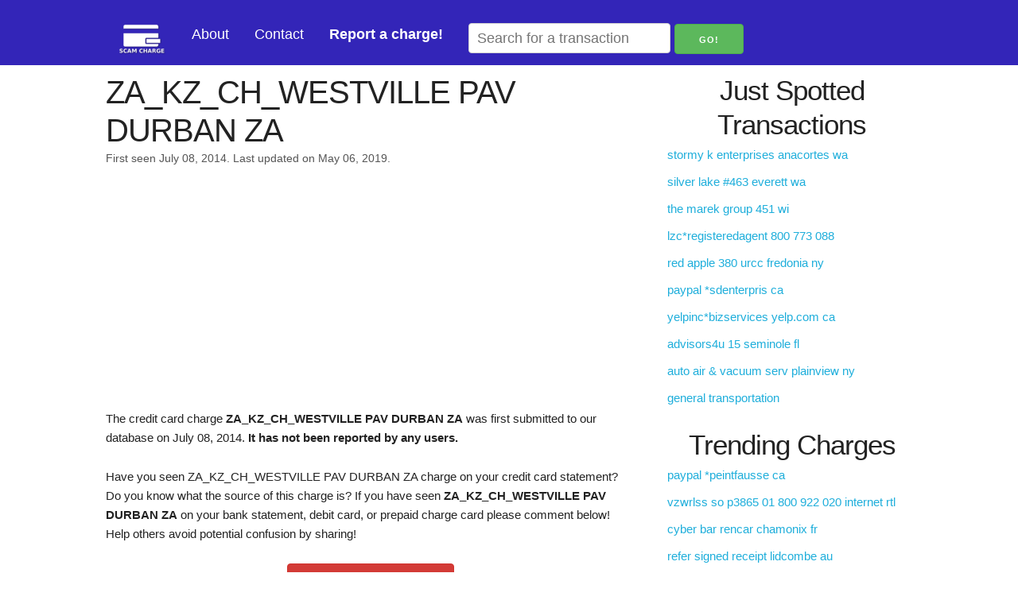

--- FILE ---
content_type: text/html; charset=utf-8
request_url: https://scamcharge.com/c/za-kz-ch-westville-pav-durban-za
body_size: 4986
content:
<!DOCTYPE html>
<html lang="en">

<head>
  <meta charset="utf-8">
  <meta http-equiv="X-UA-Compatible" content="IE=edge">
  <meta name="viewport" content="width=device-width, initial-scale=1">
  
<meta name="description"
  content="Find out what the ZA_KZ_CH_WESTVILLE PAV DURBAN ZA charge on your credit card or bank statement is. Read consumer reports, view merchant contact information, check trust ratings, and report suspicious activity. Help protect others from fraud.">
<title>What is ZA_KZ_CH_WESTVILLE PAV DURBAN ZA? | Credit Card Charge Explained | ScamCharge</title>
<script async src="//pagead2.googlesyndication.com/pagead/js/adsbygoogle.js"></script>


  
  <link rel="stylesheet" href="/scamcharge_static/gen/style.min.css?86bd0260" />
  
  <link rel="icon" type="image/png" href="/scamcharge_static/images/favicon.ico">
</head>

<body>
  <nav class="navbar" id="main-navbar">
    <div class="container">
      <a class=logo href="/">
        <img src="/scamcharge_static/images/logo_small.png" width=60 height=40 alt="logo">
      </a>
      <a href="/about">About</a>
      <a href="/contact">Contact</a>
      <a href="/report"><strong>Report a charge!</strong></a>
      
<span>
  <form action="https://www.google.com/search" method="get">
    <input id="search" type="text" name="q" placeholder="Search for a transaction">
    <input type="hidden" name="sitesearch" value="scamcharge.com">
    <input class="btn-search" type="submit" value="Go!">
  </form>
</span>

      <span class="icon" onClick="openDrawerMenu()">&#9776;</a>
    </div>
  </nav>
  

<div class="container">
  <div class="eight columns">
    <div class=row>
      <h1 style="margin-bottom: 0;">ZA_KZ_CH_WESTVILLE PAV DURBAN ZA</h1>
      <p id="post-date">First seen July 08, 2014.
        Last updated on May 06, 2019.</p>
    </div>
    <div class="row">
      <div class="ad-unit" style="min-height: 300px;">
        <!-- scamcharge - main -->
        <ins class="adsbygoogle" style="display:block" data-ad-client="ca-pub-1195897316375945"
          data-ad-slot="5600010313" data-ad-format="auto"></ins>
        <script>
          (adsbygoogle = window.adsbygoogle || []).push({});
        </script>
      </div>
    </div>
    <div class="row">
      <p>
        The credit card charge <strong>ZA_KZ_CH_WESTVILLE PAV DURBAN ZA</strong> was first submitted to our database on July 08, 2014. <strong>It has not been reported by any
          users.</strong>
      </p>
      
      <p>
        Have you seen ZA_KZ_CH_WESTVILLE PAV DURBAN ZA charge on your credit card statement? Do you know what the source of
        this charge is?
        If you have seen <strong>ZA_KZ_CH_WESTVILLE PAV DURBAN ZA</strong> on your bank statement, debit card, or
        prepaid charge card
        please comment below!
        Help others avoid potential confusion by sharing!
      </p>
      <div style="text-align: center;">
        <button id="scroll-comment">Report this charge!</button>
      </div>
      <div class="trust-buttons center">
        <span style="font-size:2em;">Do you recognize this charge?</span>
        <p>
          
          0% of users have reported this charge as
          suspicious.
          
        </p>
      </div>
      <form id="trust-button">
        <input type="hidden" name="slug" value="za-kz-ch-westville-pav-durban-za">
        <input type="hidden" name="csrf_token" value="Ijk3MmM5YmI2ZTlmNjg4YTEyNDgyNWQxZDFkYWFiMWNkMDhmZjE5Njki.aXJaLA.A2lig5miSXxaUjAdX_0_KJSGYdQ">
      </form>
      <div id="trust-buttons" style="text-align: center;">
        <button type="button" id="unsure" data-vote="neg">Suspicious!</button>
        <button type="button" id="trust" data-vote="pos">Legitimate</button>
      </div>
      
    </div>

    <div class="row vc">
      <div class="six columns ml2 ad-unit">
        <!-- scamcharge - merch info -->
        <ins class="adsbygoogle" style="display:block" data-ad-client="ca-pub-1195897316375945"
          data-ad-slot="5487938716" data-ad-format="auto" data-full-width-responsive="true"></ins>
        <script>
          (adsbygoogle = window.adsbygoogle || []).push({});
        </script>
      </div>
      <div class="six columns ml2">
        <h3>Charge Information</h3>
        <table id=merchant-info class="u-full-width">
          <tbody>
            <tr class=merch-info-row>
              <td>Merchant</td>
              <td>
                
                <span class="unknown">Click to Add</span>
                
              </td>
            </tr>
            <tr class=merch-info-row>
              <td>Website</td>
              <td>
                
                <span class="unknown">Click to Add</span>
                
              </td>
            </tr>
            <tr class=merch-info-row>
              <td>Phone</td>
              <td>
                
                <span class="unknown">Click to Add</span>
                
              </td>
            </tr>
            <tr class=merch-info-row>
              <td>Category</td>
              <td>
                
                <span class="unknown">Click to Add</span>
                
              </td>
            </tr>
            <tr class=merch-info-row>
              <td>Description</td>
              <td>
                
                <span class="unknown">Click to Add</span>
                
              </td>
            </tr>
          </tbody>
        </table>
        <div id=merchant-edit>
          <form id=merch-info method="post" novalidate>
            <input id="csrf_token" name="csrf_token" type="hidden" value="Ijk3MmM5YmI2ZTlmNjg4YTEyNDgyNWQxZDFkYWFiMWNkMDhmZjE5Njki.aXJaLA.A2lig5miSXxaUjAdX_0_KJSGYdQ">
            <input type="hidden" name="slug" value="za-kz-ch-westville-pav-durban-za">
            <table class="u-full-width">
              <tr>
                <td>Merchant</td>
                <td>
                  <input type="text" name="merchant"
                    value="">
                </td>
              </tr>
              <tr>
                <td>Website</td>
                <td>
                  <input type="text" name="website"
                    value="">
                </td>
              </tr>
              <tr>
                <td>Phone</td>
                <td>
                  <input type="text" name="phone"
                    value="">
                </td>
              </tr>
              <tr>
                <td>Category</td>
                <td>
                  <input type="text" name="category"
                    value="">
                </td>
              </tr>
              <tr>
                <td>Description</td>
                <td>
                  <textarea name=description></textarea>
                </td>
              </tr>
            </table>
            <button id=submit class=button type=button name=submit>Submit</button>
            <button id=cancel type=button>Cancel</button>
          </form>
        </div>
        <div class="response"></div>
      </div>
    </div>
    <div class=row>
      <div style="display: flex; justify-content: space-between; align-items: center; margin-bottom: 1rem;">
        <h3 style="margin: 0;">What people are saying...</h3>
        <div style="display: flex; align-items: center; gap: 0.5rem;">
          <label for="comment-sort" style="margin: 0; font-size: 0.9rem;">Sort by:</label>
          <select id="comment-sort" name="sort" style="margin: 0; height: 35px;">
            <option value="oldest" selected>Oldest First</option>
            <option value="newest">Most Recent</option>
            <option value="votes">Most Helpful</option>
          </select>
        </div>
      </div>
      <div id="comments">

        
        
        <div class="comment" data-timestamp="1467731294.0" data-votes="0" data-comment-id="17265">
          <div class="header">
            <span id=author>Sarah on July 05, 2016</span>
          </div>
          <p>I have these charges with Gateway and Ballito - I would just like to know which company uses this charge code?  Please let me know.  I wish these companies would use something which is easily recognisable when it goes through the bank</p>
          <div id="report-vote">
            <span class="comment-vote" id="17265">
              <span id="up">Helpful 0</span>
              <span id="down">0 Not Helpful</span>
            </span>
          </div>
        </div>
        
        <div class="comment" data-timestamp="1470143795.0" data-votes="0" data-comment-id="18421">
          <div class="header">
            <span id=author>Torben on August 02, 2016</span>
          </div>
          <p>Hi Sarah

I have the same on statements from late 2012. As I am living overseas at the moment I would appreciate any i info you get your hands on.</p>
          <div id="report-vote">
            <span class="comment-vote" id="18421">
              <span id="up">Helpful 0</span>
              <span id="down">0 Not Helpful</span>
            </span>
          </div>
        </div>
        
        <div class="comment" data-timestamp="1557137525.0" data-votes="0" data-comment-id="44801">
          <div class="header">
            <span id=author>Sarah Anderson on May 06, 2019</span>
          </div>
          <p>Hi there

I think it might be Checkers?</p>
          <div id="report-vote">
            <span class="comment-vote" id="44801">
              <span id="up">Helpful 0</span>
              <span id="down">0 Not Helpful</span>
            </span>
          </div>
        </div>
        
        
      </div>
    </div>
    <div class="row comment" id="comment-box">
      <div class="header">
        <h3>Submit a comment</h3>
      </div>
      <form method=post action="/submit">
        <input id="csrf_token" name="csrf_token" type="hidden" value="Ijk3MmM5YmI2ZTlmNjg4YTEyNDgyNWQxZDFkYWFiMWNkMDhmZjE5Njki.aXJaLA.A2lig5miSXxaUjAdX_0_KJSGYdQ">
        <input type="hidden" name="slug" value="za-kz-ch-westville-pav-durban-za">
        <div class=field>
          <label for="name">Name (shown publicly)</label>
          <input id="name" maxlength="250" minlength="3" name="name" required type="text" value="">
          
        </div>
        <div class="field" id="subscribe-cont">
          <label class="inline mrs" for="subscribe">Subscribe to updates about this charge?</label>
          <input id="subscribe" name="subscribe" type="checkbox" value="y">
        </div>
        <div class="field" id="email-cont" style="display:none">
          <label for="email">Email</label>
          <input id="email" name="email" type="email" value="">
          
        </div>
        <div class=field>
          <label for="comment">Explanation (provide any links or relevant details)</label>
          <textarea id="comment" minlength="3" name="comment" required rows="10">
</textarea>
          
        </div>
        <div class="field" style="text-align:center;">
          
<script>
function reCaptchaOnFocus() {
    var head = document.getElementsByTagName('head')[0]
    var script = document.createElement('script');
    script.type = 'text/javascript';
    script.src = 'https://www.google.com/recaptcha/api.js';
    head.appendChild(script);
    document.getElementById('name').removeEventListener('focus', reCaptchaOnFocus);
    document.getElementById('email').removeEventListener('focus', reCaptchaOnFocus);
}
document.getElementById('name').addEventListener('focus', reCaptchaOnFocus, false);
document.getElementById('email').addEventListener('focus', reCaptchaOnFocus, false);
</script>
<div class="g-recaptcha" data-sitekey="6LfVgeElAAAAAH4JoRvBhiEGxxtXx1j-sJHxP2bt"></div>

        </div>
        <div class="field" id="submit">
          <input id="submit" name="submit" type="submit" value="Submit">
        </div>
      </form>
    </div>
  </div>
  <div id="sidebar" class="four columns">
    <h2>Just Spotted Transactions</h2>
    <ul>
      
      <li>
        <a href="/c/stormy-k-enterprises-anacortes-wa">
          stormy k enterprises anacortes wa
        </a>
      </li>
      
      <li>
        <a href="/c/silver-lake-463-everett-wa">
          silver lake #463 everett wa
        </a>
      </li>
      
      <li>
        <a href="/c/the-marek-group-451-wi">
          the marek group 451 wi
        </a>
      </li>
      
      <li>
        <a href="/c/lzc-registeredagent-800-773-088">
          lzc*registeredagent 800 773 088
        </a>
      </li>
      
      <li>
        <a href="/c/red-apple-380-urcc-fredonia-ny">
          red apple 380 urcc fredonia ny
        </a>
      </li>
      
      <li>
        <a href="/c/paypal-sdenterpris-ca">
          paypal *sdenterpris ca
        </a>
      </li>
      
      <li>
        <a href="/c/yelpinc-bizservices-yelp-com-ca">
          yelpinc*bizservices yelp.com ca
        </a>
      </li>
      
      <li>
        <a href="/c/advisors4u-15-seminole-fl">
          advisors4u 15 seminole fl
        </a>
      </li>
      
      <li>
        <a href="/c/auto-air-vacuum-serv-plainview-ny">
          auto air &amp; vacuum serv plainview ny
        </a>
      </li>
      
      <li>
        <a href="/c/general-transportation">
          general transportation
        </a>
      </li>
      
    </ul>
    <h2>Trending Charges</h2>
    <ul>
      
      <li>
        <a href="/c/paypal-peintfausse-ca">
          paypal *peintfausse ca
        </a>
      </li>
      
      <li>
        <a href="/c/vzwrlss-so-p3865-01-800-922-020-internet-rtl">
          vzwrlss so p3865 01 800 922 020 internet rtl
        </a>
      </li>
      
      <li>
        <a href="/c/cyber-bar-rencar-chamonix-fr">
          cyber bar rencar chamonix fr
        </a>
      </li>
      
      <li>
        <a href="/c/refer-signed-receipt-lidcombe-au">
          refer signed receipt lidcombe au
        </a>
      </li>
      
      <li>
        <a href="/c/tucson-di">
          tucson di
        </a>
      </li>
      
      <li>
        <a href="/c/payless-mahahual-othon-p-blanc-mex">
          payless mahahual othon p blanc mex
        </a>
      </li>
      
      <li>
        <a href="/c/basement-starshine-dublin-2">
          basement starshine dublin 2
        </a>
      </li>
      
      <li>
        <a href="/c/bialkolia-joo-deonkiincheon-bakery">
          bialkolia(joo)deonkiincheon bakery
        </a>
      </li>
      
      <li>
        <a href="/c/hilton-ramses-cairo">
          hilton ramses cairo
        </a>
      </li>
      
      <li>
        <a href="/c/continental-paypal-com-tx-continental">
          continental paypal com tx continental
        </a>
      </li>
      
    </ul>
  </div>
</div>

<script>
  var jtcButton = document.getElementById('scroll-comment');
  jtcButton.addEventListener("click", function (e) {
    console.log('click');
    var cmts = document.getElementById('comment-box');
    cmts.scrollIntoView({ behavior: "smooth" });
  });
</script>


  <footer>
    <div class="center">
      <span>Copyright &copy; <a href="/" title="ScamCharge.com">ScamCharge.com</a> 2026 ·</span>
      <span><a href="/about" title="About">About</a> ·</span>
      <span><a href="/contact" title="Contact">Contact</a> ·</span>
      <span><a href="/privacy-policy" title="Pricay Policy">Privacy Policy</a> ·</span>
      <span><a href="/report" title="Report a charge!">Report a charge!</a></span>
    </div>
  </footer>
  
  <script type="text/javascript" src="/scamcharge_static/gen/app.min.js?7fe1c385" async></script>
  
  
  <script>
    function analyticsOnScroll() {
      var head = document.getElementsByTagName('head')[0];
      var script = document.createElement('script');
      script.type = 'text/javascript';
      script.src = 'https://www.googletagmanager.com/gtag/js?id=G-9QY4NRHQEH';
      head.appendChild(script);
      document.removeEventListener('scroll', analyticsOnScroll);
      document.removeEventListener('onload', analyticsOnScroll);
    };
    document.addEventListener('scroll', analyticsOnScroll);
    document.addEventListener('onload', analyticsOnScroll);
  </script>
  <script>
    window.dataLayer = window.dataLayer || [];
    function gtag() { dataLayer.push(arguments); }
    gtag('js', new Date());
    gtag('config', 'G-9QY4NRHQEH');
  </script>
  
</body>

</html>

--- FILE ---
content_type: text/html; charset=utf-8
request_url: https://www.google.com/recaptcha/api2/aframe
body_size: 267
content:
<!DOCTYPE HTML><html><head><meta http-equiv="content-type" content="text/html; charset=UTF-8"></head><body><script nonce="vtU6LhKQVYgiiVQd7PfPJw">/** Anti-fraud and anti-abuse applications only. See google.com/recaptcha */ try{var clients={'sodar':'https://pagead2.googlesyndication.com/pagead/sodar?'};window.addEventListener("message",function(a){try{if(a.source===window.parent){var b=JSON.parse(a.data);var c=clients[b['id']];if(c){var d=document.createElement('img');d.src=c+b['params']+'&rc='+(localStorage.getItem("rc::a")?sessionStorage.getItem("rc::b"):"");window.document.body.appendChild(d);sessionStorage.setItem("rc::e",parseInt(sessionStorage.getItem("rc::e")||0)+1);localStorage.setItem("rc::h",'1769101869871');}}}catch(b){}});window.parent.postMessage("_grecaptcha_ready", "*");}catch(b){}</script></body></html>

--- FILE ---
content_type: text/css
request_url: https://scamcharge.com/scamcharge_static/gen/style.min.css?86bd0260
body_size: 4037
content:
html{font-family:sans-serif;-ms-text-size-adjust:100%;-webkit-text-size-adjust:100%}body{margin:0}article,aside,details,figcaption,figure,footer,header,hgroup,main,menu,nav,section,summary{display:block}audio,canvas,progress,video{display:inline-block;vertical-align:baseline}audio:not([controls]){display:none;height:0}[hidden],template{display:none}a{background-color:transparent}a:active{outline:0}a:hover{outline:0}abbr[title]{border-bottom:1px dotted}b,strong{font-weight:bold}dfn{font-style:italic}h1{font-size:2em;margin:.67em 0}mark{background:#ff0;color:#000}small{font-size:80%}sub,sup{font-size:75%;line-height:0;position:relative;vertical-align:baseline}sup{top:-0.5em}sub{bottom:-0.25em}img{border:0}svg:not(:root){overflow:hidden}figure{margin:1em 40px}hr{box-sizing:content-box;height:0}pre{overflow:auto}code,kbd,pre,samp{font-family:monospace,monospace;font-size:1em}button,input,optgroup,select,textarea{color:inherit;font:inherit;margin:0}button{overflow:visible}button,select{text-transform:none}button,html input[type="button"],input[type="reset"],input[type="submit"]{-webkit-appearance:button;cursor:pointer}button[disabled],html input[disabled]{cursor:default}button::-moz-focus-inner,input::-moz-focus-inner{border:0;padding:0}input{line-height:normal}input[type="checkbox"],input[type="radio"]{box-sizing:border-box;padding:0}input[type="number"]::-webkit-inner-spin-button,input[type="number"]::-webkit-outer-spin-button{height:auto}input[type="search"]{-webkit-appearance:textfield;box-sizing:content-box}input[type="search"]::-webkit-search-cancel-button,input[type="search"]::-webkit-search-decoration{-webkit-appearance:none}fieldset{border:1px solid #c0c0c0;margin:0 2px;padding:.35em .625em .75em}legend{border:0;padding:0}textarea{overflow:auto}optgroup{font-weight:bold}table{border-collapse:collapse;border-spacing:0}td,th{padding:0}html{font-size:62.5%}body{font-size:1.5em;line-height:1.6;font-weight:400;font-family:"Raleway","HelveticaNeue","Helvetica Neue",Helvetica,Arial,sans-serif;color:#222}a{color:#1eaedb}a:hover{color:#1b9cc5}hr{margin-top:3rem;margin-bottom:3.5rem;border-width:0;border-top:1px solid #e1e1e1}.u-full-width{width:100%;box-sizing:border-box}.u-max-full-width{max-width:100%;box-sizing:border-box}.u-pull-right{float:right}.u-pull-left{float:left}h1,h2,h3,h4,h5,h6{margin-top:0;margin-bottom:2rem;font-weight:300}h1{font-size:4rem;line-height:1.2;letter-spacing:-0.1rem}h2{font-size:3.6rem;line-height:1.25;letter-spacing:-0.1rem}h3{font-size:3rem;line-height:1.3;letter-spacing:-0.1rem}h4{font-size:2.4rem;line-height:1.35;letter-spacing:-0.08rem}h5{font-size:1.8rem;line-height:1.5;letter-spacing:-0.05rem}h6{font-size:1.5rem;line-height:1.6;letter-spacing:0}@media(min-width:550px){h1{font-size:5rem}h2{font-size:4.2rem}h3{font-size:3.6rem}h4{font-size:3rem}h5{font-size:2.4rem}h6{font-size:1.5rem}}p{margin-top:0}.container{position:relative;width:100%;max-width:1160px;margin:0 auto;padding:0 20px;box-sizing:border-box}.column,.columns{width:100%;float:left;box-sizing:border-box}@media(min-width:400px){.container{width:85%;padding:0}}@media(min-width:550px){.container{width:80%}.column,.columns{margin-left:4%}.column:first-child,.columns:first-child{margin-left:0}.one.column,.one.columns{width:4.66667%}.two.columns{width:13.33333%}.three.columns{width:22%}.four.columns{width:30.66667%}.five.columns{width:39.33333%}.six.columns{width:48%}.seven.columns{width:56.66667%}.eight.columns{width:65.33333%}.nine.columns{width:74%}.ten.columns{width:82.66667%}.eleven.columns{width:91.33333%}.twelve.columns{width:100%;margin-left:0}.one-third.column{width:30.66667%}.two-thirds.column{width:65.33333%}.one-half.column{width:48%}.offset-by-one.column,.offset-by-one.columns{margin-left:8.66667%}.offset-by-two.column,.offset-by-two.columns{margin-left:17.33333%}.offset-by-three.column,.offset-by-three.columns{margin-left:26%}.offset-by-four.column,.offset-by-four.columns{margin-left:34.66667%}.offset-by-five.column,.offset-by-five.columns{margin-left:43.33333%}.offset-by-six.column,.offset-by-six.columns{margin-left:52%}.offset-by-seven.column,.offset-by-seven.columns{margin-left:60.66667%}.offset-by-eight.column,.offset-by-eight.columns{margin-left:69.33333%}.offset-by-nine.column,.offset-by-nine.columns{margin-left:78%}.offset-by-ten.column,.offset-by-ten.columns{margin-left:86.66667%}.offset-by-eleven.column,.offset-by-eleven.columns{margin-left:95.33333%}.offset-by-one-third.column,.offset-by-one-third.columns{margin-left:34.66667%}.offset-by-two-thirds.column,.offset-by-two-thirds.columns{margin-left:69.33333%}.offset-by-one-half.column,.offset-by-one-half.column{margin-left:52%}}.container:after,.row:after,.u-cf{content:"";display:table;clear:both}.button,button{display:inline-block;height:38px;padding:0 30px;color:#555;text-align:center;font-size:11px;font-weight:600;line-height:38px;letter-spacing:.1rem;text-transform:uppercase;text-decoration:none;white-space:nowrap;background-color:transparent;border-radius:4px;border:1px solid #bbb;cursor:pointer;box-sizing:border-box}input[type="submit"],input[type="reset"],input[type="button"]{display:inline-block;height:38px;padding:0 30px;color:#555;text-align:center;font-size:11px;font-weight:600;line-height:38px;letter-spacing:.1rem;text-transform:uppercase;text-decoration:none;white-space:nowrap;background-color:transparent;border-radius:4px;border:1px solid #bbb;cursor:pointer;box-sizing:border-box}.button:hover,button:hover{color:#333;border-color:#888;outline:0}input[type="submit"]:hover,input[type="reset"]:hover,input[type="button"]:hover{color:#333;border-color:#888;outline:0}.button:focus,button:focus{color:#333;border-color:#888;outline:0}input[type="submit"]:focus,input[type="reset"]:focus,input[type="button"]:focus{color:#333;border-color:#888;outline:0}.button.button-primary,button.button-primary{color:#fff;background-color:#33c3f0;border-color:#33c3f0}input[type="submit"].button-primary,input[type="reset"].button-primary,input[type="button"].button-primary{color:#fff;background-color:#33c3f0;border-color:#33c3f0}.button.button-primary:hover,button.button-primary:hover{color:#fff;background-color:#1eaedb;border-color:#1eaedb}input[type="submit"].button-primary:hover,input[type="reset"].button-primary:hover,input[type="button"].button-primary:hover{color:#fff;background-color:#1eaedb;border-color:#1eaedb}.button.button-primary:focus,button.button-primary:focus{color:#fff;background-color:#1eaedb;border-color:#1eaedb}input[type="submit"].button-primary:focus,input[type="reset"].button-primary:focus,input[type="button"].button-primary:focus{color:#fff;background-color:#1eaedb;border-color:#1eaedb}input[type="email"],input[type="number"],input[type="search"],input[type="text"],input[type="tel"],input[type="url"],input[type="password"]{height:38px;padding:6px 10px;background-color:#fff;border:1px solid #d1d1d1;border-radius:4px;box-shadow:none;box-sizing:border-box}input[type='email'],input[type='number'],input[type='search'],input[type='text'],input[type='tel'],input[type='url'],input[type='password'],textarea,select{height:38px;padding:6px 10px;background-color:#fff;border:1px solid #d1d1d1;border-radius:4px;box-shadow:none;box-sizing:border-box}input[type="email"],input[type="number"],input[type="search"],input[type="text"],input[type="tel"],input[type="url"],input[type="password"]{-webkit-appearance:none;-moz-appearance:none;appearance:none}textarea{-webkit-appearance:none;-moz-appearance:none;appearance:none;min-height:65px;padding-top:6px;padding-bottom:6px}input[type="email"]:focus,input[type="number"]:focus,input[type="search"]:focus,input[type="text"]:focus,input[type="tel"]:focus,input[type="url"]:focus,input[type="password"]:focus{border:1px solid #33c3f0;outline:0}textarea:focus,select:focus{border:1px solid #33c3f0;outline:0}label,legend{display:block;margin-bottom:.5rem;font-weight:600}fieldset{padding:0;border-width:0}input[type="checkbox"],input[type="radio"]{display:inline}label>.label-body{display:inline-block;margin-left:.5rem;font-weight:normal}ul{list-style:circle inside}ol{list-style:decimal inside;padding-left:0;margin-top:0}ul{padding-left:0;margin-top:0}ul ul,ul ol{margin:1.5rem 0 1.5rem 3rem;font-size:90%}ol ol,ol ul{margin:1.5rem 0 1.5rem 3rem;font-size:90%}li{margin-bottom:1rem}code{padding:.2rem .5rem;margin:0 .2rem;font-size:90%;white-space:nowrap;background:#f1f1f1;border:1px solid #e1e1e1;border-radius:4px}pre>code{display:block;padding:1rem 1.5rem;white-space:pre}th,td{padding:12px 15px;text-align:left;border-bottom:1px solid #e1e1e1}th:first-child,td:first-child{padding-left:0}th:last-child,td:last-child{padding-right:0}button,.button{margin-bottom:1rem}input,textarea,select,fieldset{margin-bottom:1.5rem}pre,blockquote,dl,figure,table,p,ul,ol,form{margin-bottom:2.5rem}.container{padding:1rem 0 0 .5rem}.navbar{background-color:#3325b8;min-height:50px}.navbar img{height:4rem}.navbar a.logo:hover{background-color:transparent}.navbar .logo{padding:19px 16px 0 16px}.navbar a,.navbar span,.navbar span.icon{float:left;color:#fff;padding:19px 16px 14px 16px;text-decoration:none;font-size:1.8rem}.navbar a:hover{background-color:#fff;color:#009cde}.navbar .icon{display:none}.navbar form,.navbar input{margin-bottom:0}@media(max-width:700px){.navbar a:not(:first-child),.navbar span{display:none}.navbar span.icon{display:block;float:right;position:absolute;right:0;top:0}.navbar.responsive{position:relative}.navbar.responsive span.icon{position:absolute;right:0;top:0}.navbar.responsive a,span.icon,.navbar.responsive span{float:none;display:block;text-align:left}}.center{text-align:center}.heavy{font-weight:700}.inline{display:inline}.mrs{margin-right:5px}.ml2{margin-left:2%}footer{text-align:center;padding:10px}.field input,.field textarea{margin-left:5px}.field input{width:60%}.field textarea{width:80%;height:125px}.headline{background:#3325b8;padding-top:20px;width:100%;color:#fff;text-align:center;margin-bottom:20px}.headline #search{width:70%;color:#222}h1{font-size:4rem}h2{font-size:3.5rem}h3{font-size:3rem}input[type="submit"].btn-search{color:#fff;background-color:#5cb85c;border-color:#4cae4c}#sidebar h2{font-size:3.5rem;margin-bottom:5px;text-align:center}#sidebar ul{list-style:none}#sidebar a{text-decoration:none}#sidebar a:hover{text-decoration:underline}@media only screen and (min-width:600px){.vc{display:flex;align-items:center}}@font-face{font-family:'Pacifico';font-style:normal;font-weight:400;src:local('Pacifico Regular'),local('Pacifico-Regular'),url(https://fonts.gstatic.com/s/pacifico/v12/FwZY7-Qmy14u9lezJ-6H6MmBp0u-.woff2) format('woff2');font-display:swap}.report{background-color:#f1f1f1;padding:10px;margin:10px}.report h3{word-wrap:break-word;font-size:24px;margin-bottom:10px}.report h3 a{color:#337ab7;text-decoration:none}.report h3 a:hover{text-decoration:underline}.report p{margin-bottom:1.5rem;margin-left:1.75rem}.author{padding-left:10px;margin-bottom:0;margin-top:5px}.author span{font-style:italic}.author .icon{margin-bottom:0;display:inline;margin-right:10px;padding-left:20px}span.reported{background:url('/scamcharge_static/images/reported_small.png') no-repeat}span.user{background:url('/scamcharge_static/images/user.png') no-repeat}#post-date{font-size:14px;color:#555}button#unsure{color:#fff;background-color:#D33B36;border-color:#D1332E;border-radius:4px 0 0 4px;width:50%;float:left}button#trust{color:#fff;background-color:#388038;border-color:#439843;border-radius:0 4px 4px 0;width:50%}.merch-info-row:hover{background-color:#f5f5f5}#merchant-info td:last-child{word-break:break-all}#merchant-info td:first-child{padding-left:5px}.edit{color:#157D9D}#merchant-edit{display:none}#merchant-edit input[type="text"]{margin:0;padding:0;height:24px}#merchant-edit td:first-child{padding-left:5px}.unknown{color:#2E6CA3;padding:2px;background-color:rgba(255,255,16,0.35)}.comment{background-color:#F1F1F1;padding:10px;margin:10px 0 10px 0}.comment .header{padding:5px;font-size:20px}.comment p{margin-bottom:5px}.comment-vote{float:right;color:#337ab7;font-size:.9em}.comment-vote #up:hover,.comment-vote #down:hover{text-decoration:underline}.comment-vote img{width:15px;vertical-align:text-bottom}#report-vote{overflow:hidden}.score-bar{height:10px;display:inline-block;margin:0 5px}.green{width:221px;background-color:green;border-radius:5px 0 0 5px;height:100%;position:relative;float:left}.red{width:49px;background-color:red;border-radius:0 5px 5px 0;height:100%;position:relative;float:right}#comment-box form div.field{margin-left:20px}#comment-box form div.field input,#comment-box form div.field textarea{width:60%}#comment-box form button{margin-left:20px}#comment-box form textarea{margin-bottom:0}#comment-box form #subscribe,#comment-box form #submit{width:inherit}#comment-box form #submit{text-align:center}.field .g-recaptcha{display:inline-block}.comment-vote{float:right}.comment-vote #up{margin-right:5px;background:url('/scamcharge_static/images/thumb_up.png') no-repeat right center;background-size:15px 18px;padding-right:20px}.comment-vote #down{background:url('/scamcharge_static/images/thumb_down.png') no-repeat left center;background-size:15px 18px;padding-left:20px}.comment-vote img{width:15px;vertical-align:text-bottom}.gauge{height:158px}.charge-detail h2{font-size:3.6rem}.charge-detail h3{font-size:3rem;color:#777}#scroll-comment{background-color:#D33B36;border-color:#D1332E;color:#fff}#report-form #subscribe,#report-form #submit{width:inherit}

--- FILE ---
content_type: application/javascript
request_url: https://scamcharge.com/scamcharge_static/gen/app.min.js?7fe1c385
body_size: 1263
content:
function openDrawerMenu(){var x=document.getElementById("main-navbar");if(x.className==="navbar"){x.className+=" responsive";}else{x.className="navbar";}}
function save_merch_info(){var not_empty=false;var inputFields=document.querySelectorAll('#merchant-edit input[type="text"]');for(var i=0,len=inputFields.length;i<len;i++){if(inputFields[i].value!=''){not_empty=true;}};if(not_empty){var formData=new FormData(document.querySelector('form#merch-info'));var xhr=new XMLHttpRequest();xhr.addEventListener("load",function(evt){var dataBack=JSON.parse(this.response);document.querySelector('#merchant-info').style.display='table';document.querySelector('#merchant-edit').style.display='none';document.querySelector('div.response').innerHTML+=dataBack['html']})
xhr.open('POST','/merch-info',true);xhr.send(formData);};document.querySelector('#merchant-info').style.display='table';document.querySelector('#merchant-edit').style.display='none';}
var edit_elems=document.querySelectorAll('#merchant-info .merch-info-row td .edit');for(var i=0,len=edit_elems.length;i<len;i++){edit_elems[i].addEventListener("click",function(e){document.querySelector('#merchant-info').style.display='none';document.querySelector('#merchant-edit').style.display='block';document.querySelector('div.response').innerHTML='';});}
var unknown_elems=document.querySelectorAll('#merchant-info .merch-info-row .unknown');for(var i=0,len=unknown_elems.length;i<len;i++){unknown_elems[i].addEventListener("click",function(e){document.querySelector('#merchant-info').style.display='none';document.querySelector('#merchant-edit').style.display='block';document.querySelector('div.response').innerHTML='';});}
var charge_page=document.getElementById('merchant-edit');if(typeof(charge_page)!='undefined'&&charge_page!=null){document.querySelector('#merchant-edit #cancel').addEventListener("click",function(e){document.querySelector('#merchant-info').style.display='table';document.querySelector('#merchant-edit').style.display='none';});document.querySelector('#merchant-edit #submit').addEventListener("click",function(e){save_merch_info();});};var trustButtons=document.querySelectorAll('#trust-buttons button');for(var i=0,len=trustButtons.length;i<len;i++){trustButtons[i].addEventListener("click",function(e){var vote=this.dataset.vote;var formData=new FormData(document.querySelector("form#trust-button"));formData.append("vote",vote);var xhr=new XMLHttpRequest();xhr.addEventListener("load",function(evt){for(var i=0,len=trustButtons.length;i<len;i++){trustButtons[i].style.display='none'}
document.querySelector('#trust-buttons').innerHTML+='<button type="button" id="thanks">Thanks for voting!</button>';});xhr.open('POST','/charge-vote',true);xhr.send(formData);gtag('event','charge_vote',{'label':formData.get("slug"),'value':vote});});};var charge_comments=document.querySelectorAll('.comment-vote span');for(var i=0,len=charge_comments.length;i<len;i++){charge_comments[i].addEventListener("click",function(e){var vote=this.id;var comment_id=this.parentElement.id;var formData=new FormData(document.querySelector('form#trust-button'));formData.append('id',comment_id);formData.append('vote',vote);var parent_elem=this.parentElement;var xhr=new XMLHttpRequest();xhr.addEventListener("load",function(evt){var dataBack=JSON.parse(this.response);parent_elem.querySelector('#up').textContent="Helpful "+dataBack["up"];parent_elem.querySelector('#down').textContent=dataBack["down"]+" Not Helpful";})
xhr.open('POST','/comment-vote',true);xhr.send(formData);gtag('event','comment_vote',{'label':comment_id,'value':vote});})};var subscribe=document.getElementById('subscribe-cont');if(typeof(subscribe)!='undefined'&&subscribe!=null){document.querySelector('#subscribe-cont input').addEventListener("click",function(e){if(this.checked){document.querySelector('#email-cont').style.display='block';}else{document.querySelector('#email-cont').style.display='none';document.querySelector('#email-cont input').value='';}});};var commentSort=document.getElementById('comment-sort');if(typeof(commentSort)!='undefined'&&commentSort!=null){commentSort.addEventListener('change',function(e){var sortValue=this.value;var commentsContainer=document.getElementById('comments');var comments=Array.from(commentsContainer.querySelectorAll('.comment'));comments.sort(function(a,b){if(sortValue==='votes'){var votesA=parseInt(a.getAttribute('data-votes'))||0;var votesB=parseInt(b.getAttribute('data-votes'))||0;return votesB-votesA;}else if(sortValue==='newest'){var timeA=parseFloat(a.getAttribute('data-timestamp'))||0;var timeB=parseFloat(b.getAttribute('data-timestamp'))||0;return timeB-timeA;}else{var timeA=parseFloat(a.getAttribute('data-timestamp'))||0;var timeB=parseFloat(b.getAttribute('data-timestamp'))||0;return timeA-timeB;}});comments.forEach(function(comment){commentsContainer.appendChild(comment);});});};